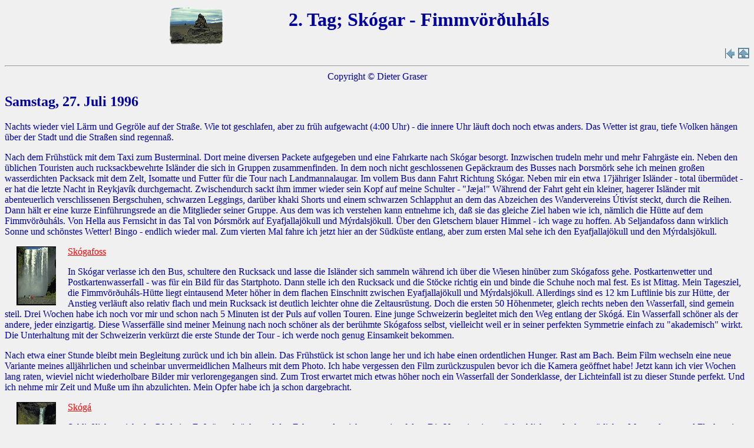

--- FILE ---
content_type: text/html
request_url: http://isafold.de/sprengisandur96/tag_02.htm
body_size: 6812
content:
<HTML>
<HEAD>
  <TITLE>2. Tag</TITLE>
  <META NAME="author" CONTENT="Dieter Graser">
  <META NAME="description" CONTENT="1. Tag">
  <META NAME="keywords" CONTENT="Trekking Island">
  <META HTTP-EQUIV="Content-Type" CONTENT="text/html; charset=iso-8859-1">
</HEAD>
<BODY BGCOLOR="#F0F0F0" TEXT="#0000a0" LINK="#ff0000" VLINK="maroon">

<TABLE BORDER="0" WIDTH="60%" ALIGN=CENTER>
 <TR>
 <TH>
   <A HREF="default.htm">
   <IMG SRC="gifs/card_tub.gif" WIDTH="100" HEIGHT="67" BORDER="0"
   HSPACE="0" VSPACE="0" NATURALSIZEFLAG="0" ALIGN="BOTTOM" ALT="Zur&uuml;ck zu Inhalt">
   </A><BR>
 </TH>
 <TH>
   <H1><CENTER>2. Tag; Sk&oacute;gar - Fimmv&ouml;rðuh&aacute;ls   </CENTER></H1>
 </TH>
 </TR>
</TABLE>

<div align="right">
<A HREF="default.htm"><IMG SRC="../gifs/inhalt.gif" WIDTH="18" HEIGHT="17" BORDER="0" ALT="Inhalt"></A>
<A HREF="../default.htm"><IMG SRC="../gifs/home.gif" WIDTH="19" HEIGHT="18" BORDER="0" ALT="Home"></A>
</div>
<hr>
<div align="center">Copyright &COPY; Dieter Graser</div>

<H2>Samstag, 27. Juli 1996</H2>

<FONT FACE="Verdana">

<P>Nachts wieder viel L&auml;rm und Gegr&ouml;le auf der Stra&szlig;e. Wie tot geschlafen,
aber zu fr&uuml;h aufgewacht (4:00 Uhr) - die innere Uhr l&auml;uft doch noch etwas anders.
Das Wetter ist grau, tiefe Wolken h&auml;ngen &uuml;ber der Stadt und die Stra&szlig;en
sind regenna&szlig;.</P>

<P>Nach dem Fr&uuml;hst&uuml;ck mit dem Taxi zum Busterminal. Dort meine diversen
Packete aufgegeben und eine Fahrkarte nach Sk&oacute;gar besorgt. Inzwischen trudeln mehr und mehr
Fahrg&auml;ste ein. Neben den &uuml;blichen Touristen auch rucksackbewehrte Isl&auml;nder
die sich in Gruppen zusammenfinden. In dem noch nicht geschlossenen Gep&auml;ckraum
des Busses nach &THORN;orsm&ouml;rk sehe ich meinen gro&szlig;en wasserdichten
Packsack mit dem Zelt, Isomatte und Futter f&uuml;r die Tour nach Landmannalaugar. Im
vollem Bus dann Fahrt Richtung Sk&oacute;gar. Neben mir ein etwa 17j&auml;hriger Isl&auml;nder
 - total &uuml;berm&uuml;det - er hat die letzte Nacht in Reykjav&iacute;k durchgemacht.
Zwischendurch sackt ihm immer wieder sein Kopf auf meine Schulter - "J&aelig;ja!" W&auml;hrend
der Fahrt geht ein kleiner, hagerer Isl&auml;nder mit abenteuerlich verschlissenen Bergschuhen,
schwarzen Leggings, dar&uuml;ber khaki Shorts und einem schwarzen Schlapphut an dem das
Abzeichen des Wandervereins &Uacute;tiv&iacute;st steckt, durch die Reihen. Dann h&auml;lt er
eine kurze Einf&uuml;hrungsrede an die Mitglieder seiner Gruppe. Aus dem was ich verstehen kann
entnehme ich, da&szlig; sie das gleiche Ziel haben wie ich, n&auml;mlich die H&uuml;tte auf dem
Fimmv&ouml;r&eth;uh&aacute;ls. Von Hella aus Fernsicht in das Tal von &THORN;&oacute;rsm&ouml;rk
auf Eyafjallaj&ouml;kull und M&yacute;rdalsj&ouml;kull. &Uuml;ber den Gletschern blauer
Himmel - ich wage zu hoffen. Ab Seljandafoss
dann wirklich Sonne und sch&ouml;nstes Wetter! Bingo - endlich wieder mal. Zum vierten Mal fahre
ich jetzt hier an der S&uuml;dk&uuml;ste entlang, aber zum ersten Mal sehe ich den Eyafjallaj&ouml;kull
und den M&yacute;rdalsj&ouml;kull. </P>

<A HREF="img_skogarfoss.htm">
<IMG SRC="gifs/img202_tub.gif" WIDTH="67" HEIGHT="100" BORDER="0"
HSPACE="20" VSPACE="0" NATURALSIZEFLAG="0" ALIGN="LEFT" ALT="Sk&oacute;gafoss gifs/img202.jpg
(46 KB)" >Sk&oacute;gafoss  </A>

<P>In Sk&oacute;gar verlasse ich den Bus, schultere den Rucksack und lasse die Isl&auml;nder sich
sammeln w&auml;hrend ich &uuml;ber die Wiesen hin&uuml;ber zum Sk&oacute;gafoss gehe.
Postkartenwetter und Postkartenwasserfall - was f&uuml;r ein Bild f&uuml;r das Startphoto. Dann
stelle ich den Rucksack und die St&ouml;cke richtig ein und binde die Schuhe noch mal fest. Es ist
 Mittag. Mein Tagesziel, die Fimmv&ouml;r&eth;uh&aacute;ls-H&uuml;tte liegt eintausend Meter
h&ouml;her in dem flachen Einschnitt zwischen Eyafjallaj&ouml;kull und M&yacute;rdalsj&ouml;kull.
Allerdings sind es 12 km Luftlinie bis zur H&uuml;tte, der Anstieg verl&auml;uft also relativ flach und
mein Rucksack ist deutlich leichter ohne die Zeltausr&uuml;stung. Doch die ersten 50
H&ouml;henmeter, gleich rechts neben den Wasserfall, sind gemein steil. Drei Wochen habe ich noch
vor mir und schon nach 5 Minuten ist der Puls auf vollen Touren. Eine junge Schweizerin begleitet mich
den Weg entlang der Sk&oacute;g&aacute;. Ein Wasserfall sch&ouml;ner als der andere, jeder
einzigartig. Diese Wasserf&auml;lle sind meiner Meinung nach noch sch&ouml;ner als der
ber&uuml;hmte Sk&oacute;gafoss selbst, vielleicht weil er in seiner perfekten Symmetrie einfach
zu "akademisch" wirkt. Die Unterhaltung mit der Schweizerin verk&uuml;rzt die erste Stunde der
Tour - ich werde noch genug Einsamkeit bekommen. </P>

<P>Nach etwa einer Stunde bleibt mein Begleitung zur&uuml;ck und ich bin allein. Das
Fr&uuml;hst&uuml;ck ist schon lange her und ich habe einen ordentlichen Hunger. Rast am Bach.
Beim Film wechseln eine neue Variante meines allj&auml;hrlichen und scheinbar unvermeidlichen
Malheurs mit dem Photo. Ich habe vergessen den Film zur&uuml;ckzuspulen bevor ich die Kamera
ge&ouml;ffnet habe! Jetzt kann ich vier Wochen lang raten, wieviel nicht wiederholbare Bilder mir
verlorengegangen sind. Zum Trost erwartet mich etwas h&ouml;her noch ein Wasserfall der
Sonderklasse, der Lichteinfall ist zu dieser Stunde perfekt. Und ich nehme mir Zeit und Mu&szlig;e
um ihn abzulichten. Mein Opfer habe ich ja schon dargebracht. </P>

<P><A HREF="img_skoga.htm" TITLE="Sk&oacute;gafoss"><IMG
SRC="gifs/img207_tub.gif" WIDTH="67" HEIGHT="100" BORDER="0"
HSPACE="20" VSPACE="0" NATURALSIZEFLAG="0" ALIGN="LEFT" ALT="gifs/img207.jpg
(61 KB)">Sk&oacuteg&aacute; </A></P>

<P>Schlie&szlig;lich erreicht der Pfad eine Fu&szlig;g&auml;ngerbr&uuml;cke und den Fahrweg,
dem ich nun weiter folge. Die Vegtation ist zur&uuml;ckgeblieben oder hat sp&auml;rlichen Moospolstern
und Flechten im Ger&ouml;ll Platz gemacht. Weit, weit voraus sind oben schon die beiden H&uuml;tten
zu erkennen. Es wird noch dauern bis dorthin. Eine Gruppe Mountainbiker sticht in rasender Fahrt
&uuml;ber die Schotterstra&szlig;e herunter. Mein Respekt vor ihrer Sportlichkeit schmilzt, als ihnen
wenig sp&auml;ter der Unimog folgt, der sie wohl nur f&uuml;r die Abfahrt hinaufgefahren hat! Ansonsten
bin ich allein unterwegs - wo sind denn die Isl&auml;nder aus dem Bus geblieben? Der Aufstieg zieht
sich, aber die Aussicht entsch&auml;digt f&uuml;r alle M&uuml;hen. Ich habe Zeit und ich lasse sie mir
auch. Was soll ich pingelig sein, es ist ja erst der erste Tag. W&auml;hrend unten teilweise ein
ziemlich k&uuml;hler Wind ging, fehlt dieser hier oben und der Schwei&szlig; flie&szlig;t in Str&ouml;men.
In etwas weiterer Entfernung der Stra&szlig;e hohe, gelbe Plastikpf&auml;hle, die offensichtlich die Route
im Winter kennzeichnen sollen. Den letzten Kilometer zur ersten H&uuml;tte Baldvinsk&aacute;li
k&uuml;rzt ein Trampelpfad durch Ger&ouml;ll und Blockwerk, eine weite Schleife der Fahrstra&szlig;e
 ab. </P>

<P><A HREF="img_baldvin.htm" TITLE="Baldvinsk&aacute;li"><IMG
SRC="gifs/img211_tub.gif" WIDTH="100" HEIGHT="67" BORDER="0"
HSPACE="20" VSPACE="0" NATURALSIZEFLAG="0" ALIGN="LEFT" ALT="gifs/img211.jpg
(64 KB)">Baldvinsk&aacute;li; </A></P>

<P>An der H&uuml;tte ein Jeep der eine Wagenladung Rucks&auml;cke f&uuml;r eine Wanderergruppe
herauftransportiert hat. Auf seiner Ladefl&auml;che sind auch drei gro&szlig;e Milchkannen f&uuml;r den
Trinkwassertransport festgezurrt. Ich stelle meinen Rucksack ab und starte ein kurze Besichtigung. Ganz
sch&ouml;n spartanisch. Der Hauptraum scheint nur aus drei zusammengestellten Tischen, den
dazugeh&ouml;rigen St&uuml;hlen und einer auf einer gro&szlig;en Gasflasche montierten Heizsonne
zu bestehen. Das Matratzenlager befindet sich im Obergescho&szlig; der Tobleroneschachtel. Ich
verzichte auf eine weitere Erkundung und bin neugierig auf die (neuere) H&uuml;tte der Konkurrenz
&Uacute;tivist. Zuerst jedoch ein kurzer Abstieg auf ein weites, flaches Firnfeld das vor dem letzten
Aufschwung zum Fimmv&ouml;r&eth;uh&aacute;ls liegt. Ich gehe den Anstieg zur n&auml;chsten
H&uuml;tte auf dem direkten Weg an. Die Pfadspur durch das feine Ger&ouml;ll des letzten Hanges
verlangt noch einmal solide Atemtechnik, aber sie f&uuml;hrt z&uuml;gig zum Ziel.</P>

<P><A HREF="img_fimm.htm" TITLE="Baldvinsk&aacute;li"><IMG
SRC="gifs/img210_tub.gif" WIDTH="100" HEIGHT="67" BORDER="0"
HSPACE="20" VSPACE="0" NATURALSIZEFLAG="0" ALIGN="LEFT" ALT="gifs/img210.jpg
(64 KB)">Fimmv&ouml;r&eth;uh&aacute;lssk&aacute;li</A></P>

<P>Es ist Sp&auml;tnachmittag. Die H&uuml;tte steht auf einem West-Ost verlaufendem Grat der die
kleinere Gletscherkuppel des Eyafjallaj&ouml;kull mit der gr&ouml;&szlig;eren, etwa 30 km
duchmessenden des M&yacute;rdalj&ouml;kulls verbindet. Ihre Ausl&auml;ufer vermischen sich in
den weiten, flachen Firnfeldern n&ouml;rdlich des Grates.  Eine tiefe Wolkendecke unter mir, vielleicht ist
es auch hochreichender Seenebel, verdeckt nun den Blick auf die nahe K&uuml;ste im S&uuml;den.
Auf der Plattform im windgesch&uuml;tzten S&uuml;dwinkel der mit Liebe gestalteten Holzh&uuml;tte
ein Tisch und zwei B&auml;nke. Die H&uuml;tte ist geschlossen und einige Riegel m&uuml;ssen
ge&ouml;ffnet werden. Der Innenraum ist ebenso freundlich wie einladend, aber drau&szlig;en kann
man noch ein, zwei Stunden in der Sonne sitzen! Von der Baldvinsk&aacute;li her n&auml;hert sich
langsam und weit auseinandergezogen eine Gruppe von Wanderern &uuml;ber das Firnfeld. Das sind
sicher die &Uacute;tivist Leute, die mit mir im Bus waren. Lange wird meine Einsamkeit hier also nicht
mehr dauern. Ich bin froh, da&szlig; ich meine Reservierung schriftlich best&auml;tigt bekommen
habe.</P>

<P>Langsam trudeln die Isl&auml;nder einer nach dem anderen ein. "G&oacute;&eth;an daginn!" Ihr
F&uuml;hrer mit seinem schwarzen Schlapphut macht zwar mit seinem Aufzug einen etwas
kasperlhaften Eindruck, aber der Kerl mit seinem eisgrauen Bart sieht verflucht drahtig und z&auml;h
aus! Er teilt mir gleich nach der Begr&uuml;&szlig;ung schon mal vorsorglich mit, da&szlig; die
H&uuml;tte ausgebucht sei, und ich hier wohl kaum &uuml;bernachten k&ouml;nne. Das kann schon
sein, erwidere ich, aber ich habe eine Buchung. Das sei unm&ouml;glich und er m&ouml;chte die
Buchung bitte sehen. Ich &uuml;bergebe ihm ruhig den schon bereitgelegten Schrieb. "Do you know
Hei&eth;ar Gu&eth;j&oacute;nson?" - "Yes, this guy is always overbooking, but no problem, we will
find a place!" Na also, es lebe das Internet. Der Graubart schnappt sich gleich eine Schaufel und einen
gro&szlig;en Edelstahltopf und geht hinunter auf das Schneefeld. Die vom eingewehten Staub
verschmutzte Oberfl&auml;chenschicht schaufelt er weg und holt dann aus dem Loch sauberen Firn. Er presst
so viel wie geht in den Topf, streicht ihn dann glatt und setzt dann noch einen abgeschr&auml;gten
Schneezylinder darauf. - der Mann wei&szlig; wie und was er macht. Ich nehme den "Kasperl"
zur&uuml;ck. Ich sitze weiter in der Abendsonne, genie&szlig;e den Blick auf den Eyafjallaj&ouml;kull,
der von hier aus eine phantastische Skitour abgeben m&uuml;&szlig;te (!) und beginne mit den heutigen
Aufzeichnungen. </P>

<P>Schlie&szlig;lich beteilige ich mich am allgemeinen Kochen und setze mir ein Risi-Bisi an. Es
mangelt an Sitzpl&auml;tzen, aber irgendwie arangiert man sich. Am Ende bietet mir eine der Frauen
noch &uuml;brigen Kartoffelsalat an - orig. isl. "kart&ouml;fflursalat"! Sp&auml;ter, so gegen 22:00 Uhr,
dann Aufbruch zu einem Kv&ouml;ldg&ouml;ngur (Abendspaziergang). Ich bin herzlich eingeladen.
Zuerst geht es auf dem Felsr&uuml;cken, auf dem die H&uuml;tte steht nach Westen zu einem Platz
auf dem tats&auml;chlich 5 Steinwarten zu erkennen sind - nicht besonders auff&auml;llig, aber immerhin.
Aber auch der F&uuml;hrer ist sich nicht ganz klar dar&uuml;ber, was zuerst da war, der Name
"Fimmv&ouml;r&eth;urh&aacute;ls" (F&uuml;nfwartenpa&szlig;) oder diese Warten hier. Von dort aus
geht es &uuml;ber die weiten Firnfelder der Hochebene die den Pa&szlig; bildet zum Mi&eth;sker.
Rechtzeitig zum Sonnenuntergang sind wir auf diesem kleinen Gipfel. Unter uns, &uuml;ber dem Tal
der &THORN;&oacute;rsm&ouml;rk ein unruhiges, dunkelblaues Wolkenmeer aus dem sich wie Gischt
einzelne, rosa angestrahlte Nebelfetzen l&ouml;sen. Blick zum Tindfjallaj&ouml;kull im Westen und im
Osten die Gletscherabbr&uuml;che des M&yacute;rdalsj&ouml;kull im letzten Licht der Sonne. Ich
habe schon viel gesehen in Island, aber dieses Bild z&auml;hlt zum Besten.  Im S&uuml;den steht der
Vollmond &uuml;ber der H&uuml;tte, aber es ist wird nur leicht d&auml;mmrig. Vom Meer her ist eine
fliederfarbene Wolkendecke bis knapp unterhalb der Baldvinsk&aacute;li gestiegen. Das Mondlicht
spiegelt sich dort unwirklich in kleinen Schmelzwasserb&auml;chen. </P>

<P><A HREF="img_myrdal.htm" TITLE="Fimmv&ouml;r&eth;uh&aacute;ls"><IMG
SRC="gifs/img208_tub.gif" WIDTH="100" HEIGHT="67" BORDER="0"
HSPACE="20" VSPACE="0" NATURALSIZEFLAG="0" ALIGN="LEFT" ALT="gifs/img208.jpg
(64 KB)">Fimmv&ouml;r&eth;uh&aacute;ls M&yacute;rdalsj&ouml;kull </A></P>

<P>Viele nette Gespr&auml;che schlie&szlig;en den Abendgang ab. In der H&uuml;tte werden ein paar
Kerzen angez&uuml;ndet und man trinkt hei&szlig;en Kakao, der je nach Gusto mit Rum verl&auml;ngert
wird. Der Kernige mit dem Schlapphut hei&szlig;t J&oacute;sef, und erz&auml;hlt kurz von seiner
diesj&auml;hrigen Winterdurchquerung des Sprengisandurs und wie der dann im S&uuml;den in einer
dreit&auml;tigen Sintflut steckenblieb. Er war ganz sch&ouml;n erstaunt da&szlig; ich wu&szlig;te,
da&szlig; man ihn dann rausholen mu&szlig;te. Ich hatte
<A HREF="http://www.icenews.is/daily/1996/11apr96.html#exp" TARGET="_new">
seine Geschichte</A> in den "Daily News of Iceland" im Internet gelesen! Irgendwie verstanden wir uns dann
immer besser.</P>

<P>Finde nach Mitternacht einen freien Platz im oberen Matratzenlager und bald habe ich eine plausible
Erkl&auml;rung daf&uuml;r, warum es in Island keine B&auml;ume mehr gibt - bei der S&auml;gerei!
"H&uuml;ttenromantik" pur - ich wei&szlig; schon, warum ich am liebsten mit dem Zelt reise. Wenigstens
hatte ich den Kopf am offenen Fenster und ab und zu kam ein Schwall frischer Bergluft herein.</P>

<HR>
<A HREF="default.htm"><IMG SRC="../gifs/inhalt.gif" WIDTH="18" HEIGHT="17" BORDER="0" ALT="">
   Zur&uuml;ck zu Inhalt</A><BR>
<A HREF="tag_03.htm"><IMG SRC="../gifs/vor.gif" WIDTH="18" HEIGHT="17" BORDER="0" ALT="">
   3. Tag:  </A>Fimmv&ouml;rðuh&aacute;ls - Þ&oacute;rsm&ouml;rk <BR>

</BODY>
</HTML>
